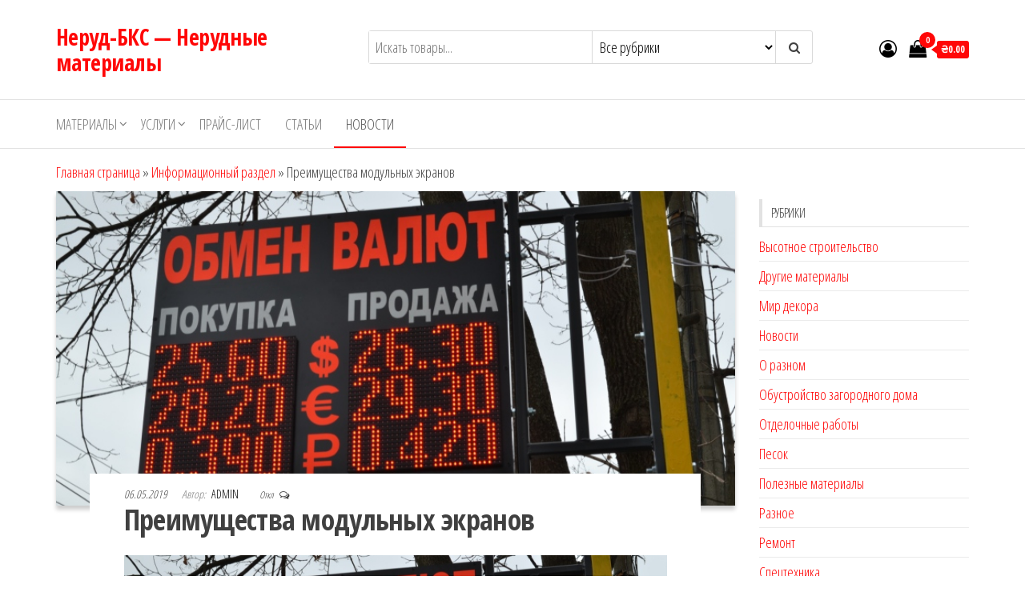

--- FILE ---
content_type: text/html; charset=UTF-8
request_url: https://neruds.ru/novosti/preimushhestva-modulnyx-ekranov.html
body_size: 16921
content:
<!DOCTYPE html>
<html lang="ru-RU">
    <head>
        <meta charset="UTF-8">
        <meta name="viewport" content="width=device-width, initial-scale=1">
        <link rel="profile" href="http://gmpg.org/xfn/11">
        <meta name='robots' content='index, follow, max-image-preview:large, max-snippet:-1, max-video-preview:-1' />

	<!-- This site is optimized with the Yoast SEO plugin v26.5 - https://yoast.com/wordpress/plugins/seo/ -->
	<title>Преимущества модульных экранов - Неруд-БКС - Нерудные материалы</title>
	<link rel="canonical" href="https://neruds.ru/novosti/preimushhestva-modulnyx-ekranov.html" />
	<meta property="og:locale" content="ru_RU" />
	<meta property="og:type" content="article" />
	<meta property="og:title" content="Преимущества модульных экранов - Неруд-БКС - Нерудные материалы" />
	<meta property="og:description" content="Благодаря тому, что медиафасады становятся все более и более популярными в больших городах, большие цифровые светодиодные вывески прочно закрепились в&hellip;" />
	<meta property="og:url" content="https://neruds.ru/novosti/preimushhestva-modulnyx-ekranov.html" />
	<meta property="og:site_name" content="Неруд-БКС - Нерудные материалы" />
	<meta property="article:published_time" content="2019-05-06T12:15:53+00:00" />
	<meta property="og:image" content="https://neruds.ru/wp-content/uploads/2019/05/1.jpg" />
	<meta property="og:image:width" content="785" />
	<meta property="og:image:height" content="364" />
	<meta property="og:image:type" content="image/jpeg" />
	<meta name="author" content="admin" />
	<meta name="twitter:card" content="summary_large_image" />
	<meta name="twitter:label1" content="Написано автором" />
	<meta name="twitter:data1" content="admin" />
	<script type="application/ld+json" class="yoast-schema-graph">{"@context":"https://schema.org","@graph":[{"@type":"WebPage","@id":"https://neruds.ru/novosti/preimushhestva-modulnyx-ekranov.html","url":"https://neruds.ru/novosti/preimushhestva-modulnyx-ekranov.html","name":"Преимущества модульных экранов - Неруд-БКС - Нерудные материалы","isPartOf":{"@id":"https://neruds.ru/#website"},"primaryImageOfPage":{"@id":"https://neruds.ru/novosti/preimushhestva-modulnyx-ekranov.html#primaryimage"},"image":{"@id":"https://neruds.ru/novosti/preimushhestva-modulnyx-ekranov.html#primaryimage"},"thumbnailUrl":"https://neruds.ru/wp-content/uploads/2019/05/1.jpg","datePublished":"2019-05-06T12:15:53+00:00","author":{"@id":"https://neruds.ru/#/schema/person/fe514a856a700077851afd5496d603c1"},"breadcrumb":{"@id":"https://neruds.ru/novosti/preimushhestva-modulnyx-ekranov.html#breadcrumb"},"inLanguage":"ru-RU","potentialAction":[{"@type":"ReadAction","target":["https://neruds.ru/novosti/preimushhestva-modulnyx-ekranov.html"]}]},{"@type":"ImageObject","inLanguage":"ru-RU","@id":"https://neruds.ru/novosti/preimushhestva-modulnyx-ekranov.html#primaryimage","url":"https://neruds.ru/wp-content/uploads/2019/05/1.jpg","contentUrl":"https://neruds.ru/wp-content/uploads/2019/05/1.jpg","width":785,"height":364},{"@type":"BreadcrumbList","@id":"https://neruds.ru/novosti/preimushhestva-modulnyx-ekranov.html#breadcrumb","itemListElement":[{"@type":"ListItem","position":1,"name":"Главная страница","item":"https://neruds.ru/"},{"@type":"ListItem","position":2,"name":"Информационный раздел","item":"http://neruds.ru/staty.html"},{"@type":"ListItem","position":3,"name":"Преимущества модульных экранов"}]},{"@type":"WebSite","@id":"https://neruds.ru/#website","url":"https://neruds.ru/","name":"Неруд-БКС - Нерудные материалы","description":"","potentialAction":[{"@type":"SearchAction","target":{"@type":"EntryPoint","urlTemplate":"https://neruds.ru/?s={search_term_string}"},"query-input":{"@type":"PropertyValueSpecification","valueRequired":true,"valueName":"search_term_string"}}],"inLanguage":"ru-RU"},{"@type":"Person","@id":"https://neruds.ru/#/schema/person/fe514a856a700077851afd5496d603c1","name":"admin","image":{"@type":"ImageObject","inLanguage":"ru-RU","@id":"https://neruds.ru/#/schema/person/image/","url":"https://secure.gravatar.com/avatar/aa03cdbde1a895f239fab149674bb79d9a10c22ceafa2edb51644b484f543de4?s=96&d=mm&r=g","contentUrl":"https://secure.gravatar.com/avatar/aa03cdbde1a895f239fab149674bb79d9a10c22ceafa2edb51644b484f543de4?s=96&d=mm&r=g","caption":"admin"},"url":"https://neruds.ru/author/admin"}]}</script>
	<!-- / Yoast SEO plugin. -->


<link rel='dns-prefetch' href='//fonts.googleapis.com' />
<link href='https://fonts.gstatic.com' crossorigin rel='preconnect' />
<link rel="alternate" title="oEmbed (JSON)" type="application/json+oembed" href="https://neruds.ru/wp-json/oembed/1.0/embed?url=https%3A%2F%2Fneruds.ru%2Fnovosti%2Fpreimushhestva-modulnyx-ekranov.html" />
<link rel="alternate" title="oEmbed (XML)" type="text/xml+oembed" href="https://neruds.ru/wp-json/oembed/1.0/embed?url=https%3A%2F%2Fneruds.ru%2Fnovosti%2Fpreimushhestva-modulnyx-ekranov.html&#038;format=xml" />
<style id='wp-img-auto-sizes-contain-inline-css' type='text/css'>
img:is([sizes=auto i],[sizes^="auto," i]){contain-intrinsic-size:3000px 1500px}
/*# sourceURL=wp-img-auto-sizes-contain-inline-css */
</style>
<style id='wp-emoji-styles-inline-css' type='text/css'>

	img.wp-smiley, img.emoji {
		display: inline !important;
		border: none !important;
		box-shadow: none !important;
		height: 1em !important;
		width: 1em !important;
		margin: 0 0.07em !important;
		vertical-align: -0.1em !important;
		background: none !important;
		padding: 0 !important;
	}
/*# sourceURL=wp-emoji-styles-inline-css */
</style>
<style id='classic-theme-styles-inline-css' type='text/css'>
/*! This file is auto-generated */
.wp-block-button__link{color:#fff;background-color:#32373c;border-radius:9999px;box-shadow:none;text-decoration:none;padding:calc(.667em + 2px) calc(1.333em + 2px);font-size:1.125em}.wp-block-file__button{background:#32373c;color:#fff;text-decoration:none}
/*# sourceURL=/wp-includes/css/classic-themes.min.css */
</style>
<link rel='stylesheet' id='woocommerce-layout-css' href='https://neruds.ru/wp-content/plugins/woocommerce/assets/css/woocommerce-layout.css?ver=10.4.3' type='text/css' media='all' />
<link rel='stylesheet' id='woocommerce-smallscreen-css' href='https://neruds.ru/wp-content/plugins/woocommerce/assets/css/woocommerce-smallscreen.css?ver=10.4.3' type='text/css' media='only screen and (max-width: 768px)' />
<link rel='stylesheet' id='woocommerce-general-css' href='https://neruds.ru/wp-content/plugins/woocommerce/assets/css/woocommerce.css?ver=10.4.3' type='text/css' media='all' />
<style id='woocommerce-inline-inline-css' type='text/css'>
.woocommerce form .form-row .required { visibility: visible; }
/*# sourceURL=woocommerce-inline-inline-css */
</style>
<link rel='stylesheet' id='envo-storefront-fonts-css' href='https://fonts.googleapis.com/css?family=Open+Sans+Condensed%3A300%2C500%2C700&#038;subset=cyrillic%2Ccyrillic-ext%2Cgreek%2Cgreek-ext%2Clatin-ext%2Cvietnamese' type='text/css' media='all' />
<link rel='stylesheet' id='bootstrap-css' href='https://neruds.ru/wp-content/themes/envo-storefront/css/bootstrap.css?ver=3.3.7' type='text/css' media='all' />
<link rel='stylesheet' id='mmenu-light-css' href='https://neruds.ru/wp-content/themes/envo-storefront/css/mmenu-light.min.css?ver=1.0.7' type='text/css' media='all' />
<link rel='stylesheet' id='envo-storefront-stylesheet-css' href='https://neruds.ru/wp-content/themes/envo-storefront/style.css?ver=1.0.7' type='text/css' media='all' />
<link rel='stylesheet' id='font-awesome-css' href='https://neruds.ru/wp-content/themes/envo-storefront/css/font-awesome.min.css?ver=4.7.0' type='text/css' media='all' />
<link rel='stylesheet' id='yarpp-thumbnails-css' href='https://neruds.ru/wp-content/plugins/yet-another-related-posts-plugin/style/styles_thumbnails.css?ver=5.30.11' type='text/css' media='all' />
<style id='yarpp-thumbnails-inline-css' type='text/css'>
.yarpp-thumbnails-horizontal .yarpp-thumbnail {width: 160px;height: 200px;margin: 5px;margin-left: 0px;}.yarpp-thumbnail > img, .yarpp-thumbnail-default {width: 150px;height: 150px;margin: 5px;}.yarpp-thumbnails-horizontal .yarpp-thumbnail-title {margin: 7px;margin-top: 0px;width: 150px;}.yarpp-thumbnail-default > img {min-height: 150px;min-width: 150px;}
.yarpp-thumbnails-horizontal .yarpp-thumbnail {width: 160px;height: 200px;margin: 5px;margin-left: 0px;}.yarpp-thumbnail > img, .yarpp-thumbnail-default {width: 150px;height: 150px;margin: 5px;}.yarpp-thumbnails-horizontal .yarpp-thumbnail-title {margin: 7px;margin-top: 0px;width: 150px;}.yarpp-thumbnail-default > img {min-height: 150px;min-width: 150px;}
/*# sourceURL=yarpp-thumbnails-inline-css */
</style>
<link rel='stylesheet' id='yarppRelatedCss-css' href='https://neruds.ru/wp-content/plugins/yet-another-related-posts-plugin/style/related.css?ver=5.30.11' type='text/css' media='all' />
<script type="text/javascript" src="https://neruds.ru/wp-includes/js/jquery/jquery.min.js?ver=3.7.1" id="jquery-core-js"></script>
<script type="text/javascript" src="https://neruds.ru/wp-includes/js/jquery/jquery-migrate.min.js?ver=3.4.1" id="jquery-migrate-js"></script>
<script type="text/javascript" src="http://neruds.ru/wp-content/plugins/wp-fluid-images//lib/fluidimage.js?ver=1.0" id="fluidimage-js"></script>
<script type="text/javascript" src="https://neruds.ru/wp-content/plugins/woocommerce/assets/js/jquery-blockui/jquery.blockUI.min.js?ver=2.7.0-wc.10.4.3" id="wc-jquery-blockui-js" defer="defer" data-wp-strategy="defer"></script>
<script type="text/javascript" src="https://neruds.ru/wp-content/plugins/woocommerce/assets/js/js-cookie/js.cookie.min.js?ver=2.1.4-wc.10.4.3" id="wc-js-cookie-js" defer="defer" data-wp-strategy="defer"></script>
<script type="text/javascript" id="woocommerce-js-extra">
/* <![CDATA[ */
var woocommerce_params = {"ajax_url":"/wp-admin/admin-ajax.php","wc_ajax_url":"/?wc-ajax=%%endpoint%%","i18n_password_show":"\u041f\u043e\u043a\u0430\u0437\u0430\u0442\u044c \u043f\u0430\u0440\u043e\u043b\u044c","i18n_password_hide":"\u0421\u043a\u0440\u044b\u0442\u044c \u043f\u0430\u0440\u043e\u043b\u044c"};
//# sourceURL=woocommerce-js-extra
/* ]]> */
</script>
<script type="text/javascript" src="https://neruds.ru/wp-content/plugins/woocommerce/assets/js/frontend/woocommerce.min.js?ver=10.4.3" id="woocommerce-js" defer="defer" data-wp-strategy="defer"></script>
<script type="text/javascript" id="wc-cart-fragments-js-extra">
/* <![CDATA[ */
var wc_cart_fragments_params = {"ajax_url":"/wp-admin/admin-ajax.php","wc_ajax_url":"/?wc-ajax=%%endpoint%%","cart_hash_key":"wc_cart_hash_1b9f2ae8405c87f77b59ee20a99d6f00","fragment_name":"wc_fragments_1b9f2ae8405c87f77b59ee20a99d6f00","request_timeout":"5000"};
//# sourceURL=wc-cart-fragments-js-extra
/* ]]> */
</script>
<script type="text/javascript" src="https://neruds.ru/wp-content/plugins/woocommerce/assets/js/frontend/cart-fragments.min.js?ver=10.4.3" id="wc-cart-fragments-js" defer="defer" data-wp-strategy="defer"></script>
<link rel="https://api.w.org/" href="https://neruds.ru/wp-json/" /><link rel="alternate" title="JSON" type="application/json" href="https://neruds.ru/wp-json/wp/v2/posts/6937" /><link rel="EditURI" type="application/rsd+xml" title="RSD" href="https://neruds.ru/xmlrpc.php?rsd" />
<meta name="generator" content="WordPress 6.9" />
<meta name="generator" content="WooCommerce 10.4.3" />
<link rel='shortlink' href='https://neruds.ru/?p=6937' />
<script async src="https://pagead2.googlesyndication.com/pagead/js/adsbygoogle.js?client=ca-pub-9891942531980624"
     crossorigin="anonymous"></script>

<meta name="yandex-verification" content="c918aee4065896a4" />
<style data-context="foundation-flickity-css">/*! Flickity v2.0.2
http://flickity.metafizzy.co
---------------------------------------------- */.flickity-enabled{position:relative}.flickity-enabled:focus{outline:0}.flickity-viewport{overflow:hidden;position:relative;height:100%}.flickity-slider{position:absolute;width:100%;height:100%}.flickity-enabled.is-draggable{-webkit-tap-highlight-color:transparent;tap-highlight-color:transparent;-webkit-user-select:none;-moz-user-select:none;-ms-user-select:none;user-select:none}.flickity-enabled.is-draggable .flickity-viewport{cursor:move;cursor:-webkit-grab;cursor:grab}.flickity-enabled.is-draggable .flickity-viewport.is-pointer-down{cursor:-webkit-grabbing;cursor:grabbing}.flickity-prev-next-button{position:absolute;top:50%;width:44px;height:44px;border:none;border-radius:50%;background:#fff;background:hsla(0,0%,100%,.75);cursor:pointer;-webkit-transform:translateY(-50%);transform:translateY(-50%)}.flickity-prev-next-button:hover{background:#fff}.flickity-prev-next-button:focus{outline:0;box-shadow:0 0 0 5px #09f}.flickity-prev-next-button:active{opacity:.6}.flickity-prev-next-button.previous{left:10px}.flickity-prev-next-button.next{right:10px}.flickity-rtl .flickity-prev-next-button.previous{left:auto;right:10px}.flickity-rtl .flickity-prev-next-button.next{right:auto;left:10px}.flickity-prev-next-button:disabled{opacity:.3;cursor:auto}.flickity-prev-next-button svg{position:absolute;left:20%;top:20%;width:60%;height:60%}.flickity-prev-next-button .arrow{fill:#333}.flickity-page-dots{position:absolute;width:100%;bottom:-25px;padding:0;margin:0;list-style:none;text-align:center;line-height:1}.flickity-rtl .flickity-page-dots{direction:rtl}.flickity-page-dots .dot{display:inline-block;width:10px;height:10px;margin:0 8px;background:#333;border-radius:50%;opacity:.25;cursor:pointer}.flickity-page-dots .dot.is-selected{opacity:1}</style><style data-context="foundation-slideout-css">.slideout-menu{position:fixed;left:0;top:0;bottom:0;right:auto;z-index:0;width:256px;overflow-y:auto;-webkit-overflow-scrolling:touch;display:none}.slideout-menu.pushit-right{left:auto;right:0}.slideout-panel{position:relative;z-index:1;will-change:transform}.slideout-open,.slideout-open .slideout-panel,.slideout-open body{overflow:hidden}.slideout-open .slideout-menu{display:block}.pushit{display:none}</style><link rel="pingback" href="https://neruds.ru/xmlrpc.php">
	<noscript><style>.woocommerce-product-gallery{ opacity: 1 !important; }</style></noscript>
	<style type="text/css">.recentcomments a{display:inline !important;padding:0 !important;margin:0 !important;}</style><link rel="canonical" href="https://neruds.ru/novosti/preimushhestva-modulnyx-ekranov.html" />

<style>.ios7.web-app-mode.has-fixed header{ background-color: rgba(3,122,221,.88);}</style>    <link rel='stylesheet' id='wc-blocks-style-css' href='https://neruds.ru/wp-content/plugins/woocommerce/assets/client/blocks/wc-blocks.css?ver=wc-10.4.3' type='text/css' media='all' />
<style id='global-styles-inline-css' type='text/css'>
:root{--wp--preset--aspect-ratio--square: 1;--wp--preset--aspect-ratio--4-3: 4/3;--wp--preset--aspect-ratio--3-4: 3/4;--wp--preset--aspect-ratio--3-2: 3/2;--wp--preset--aspect-ratio--2-3: 2/3;--wp--preset--aspect-ratio--16-9: 16/9;--wp--preset--aspect-ratio--9-16: 9/16;--wp--preset--color--black: #000000;--wp--preset--color--cyan-bluish-gray: #abb8c3;--wp--preset--color--white: #ffffff;--wp--preset--color--pale-pink: #f78da7;--wp--preset--color--vivid-red: #cf2e2e;--wp--preset--color--luminous-vivid-orange: #ff6900;--wp--preset--color--luminous-vivid-amber: #fcb900;--wp--preset--color--light-green-cyan: #7bdcb5;--wp--preset--color--vivid-green-cyan: #00d084;--wp--preset--color--pale-cyan-blue: #8ed1fc;--wp--preset--color--vivid-cyan-blue: #0693e3;--wp--preset--color--vivid-purple: #9b51e0;--wp--preset--gradient--vivid-cyan-blue-to-vivid-purple: linear-gradient(135deg,rgb(6,147,227) 0%,rgb(155,81,224) 100%);--wp--preset--gradient--light-green-cyan-to-vivid-green-cyan: linear-gradient(135deg,rgb(122,220,180) 0%,rgb(0,208,130) 100%);--wp--preset--gradient--luminous-vivid-amber-to-luminous-vivid-orange: linear-gradient(135deg,rgb(252,185,0) 0%,rgb(255,105,0) 100%);--wp--preset--gradient--luminous-vivid-orange-to-vivid-red: linear-gradient(135deg,rgb(255,105,0) 0%,rgb(207,46,46) 100%);--wp--preset--gradient--very-light-gray-to-cyan-bluish-gray: linear-gradient(135deg,rgb(238,238,238) 0%,rgb(169,184,195) 100%);--wp--preset--gradient--cool-to-warm-spectrum: linear-gradient(135deg,rgb(74,234,220) 0%,rgb(151,120,209) 20%,rgb(207,42,186) 40%,rgb(238,44,130) 60%,rgb(251,105,98) 80%,rgb(254,248,76) 100%);--wp--preset--gradient--blush-light-purple: linear-gradient(135deg,rgb(255,206,236) 0%,rgb(152,150,240) 100%);--wp--preset--gradient--blush-bordeaux: linear-gradient(135deg,rgb(254,205,165) 0%,rgb(254,45,45) 50%,rgb(107,0,62) 100%);--wp--preset--gradient--luminous-dusk: linear-gradient(135deg,rgb(255,203,112) 0%,rgb(199,81,192) 50%,rgb(65,88,208) 100%);--wp--preset--gradient--pale-ocean: linear-gradient(135deg,rgb(255,245,203) 0%,rgb(182,227,212) 50%,rgb(51,167,181) 100%);--wp--preset--gradient--electric-grass: linear-gradient(135deg,rgb(202,248,128) 0%,rgb(113,206,126) 100%);--wp--preset--gradient--midnight: linear-gradient(135deg,rgb(2,3,129) 0%,rgb(40,116,252) 100%);--wp--preset--font-size--small: 13px;--wp--preset--font-size--medium: 20px;--wp--preset--font-size--large: 36px;--wp--preset--font-size--x-large: 42px;--wp--preset--spacing--20: 0.44rem;--wp--preset--spacing--30: 0.67rem;--wp--preset--spacing--40: 1rem;--wp--preset--spacing--50: 1.5rem;--wp--preset--spacing--60: 2.25rem;--wp--preset--spacing--70: 3.38rem;--wp--preset--spacing--80: 5.06rem;--wp--preset--shadow--natural: 6px 6px 9px rgba(0, 0, 0, 0.2);--wp--preset--shadow--deep: 12px 12px 50px rgba(0, 0, 0, 0.4);--wp--preset--shadow--sharp: 6px 6px 0px rgba(0, 0, 0, 0.2);--wp--preset--shadow--outlined: 6px 6px 0px -3px rgb(255, 255, 255), 6px 6px rgb(0, 0, 0);--wp--preset--shadow--crisp: 6px 6px 0px rgb(0, 0, 0);}:where(.is-layout-flex){gap: 0.5em;}:where(.is-layout-grid){gap: 0.5em;}body .is-layout-flex{display: flex;}.is-layout-flex{flex-wrap: wrap;align-items: center;}.is-layout-flex > :is(*, div){margin: 0;}body .is-layout-grid{display: grid;}.is-layout-grid > :is(*, div){margin: 0;}:where(.wp-block-columns.is-layout-flex){gap: 2em;}:where(.wp-block-columns.is-layout-grid){gap: 2em;}:where(.wp-block-post-template.is-layout-flex){gap: 1.25em;}:where(.wp-block-post-template.is-layout-grid){gap: 1.25em;}.has-black-color{color: var(--wp--preset--color--black) !important;}.has-cyan-bluish-gray-color{color: var(--wp--preset--color--cyan-bluish-gray) !important;}.has-white-color{color: var(--wp--preset--color--white) !important;}.has-pale-pink-color{color: var(--wp--preset--color--pale-pink) !important;}.has-vivid-red-color{color: var(--wp--preset--color--vivid-red) !important;}.has-luminous-vivid-orange-color{color: var(--wp--preset--color--luminous-vivid-orange) !important;}.has-luminous-vivid-amber-color{color: var(--wp--preset--color--luminous-vivid-amber) !important;}.has-light-green-cyan-color{color: var(--wp--preset--color--light-green-cyan) !important;}.has-vivid-green-cyan-color{color: var(--wp--preset--color--vivid-green-cyan) !important;}.has-pale-cyan-blue-color{color: var(--wp--preset--color--pale-cyan-blue) !important;}.has-vivid-cyan-blue-color{color: var(--wp--preset--color--vivid-cyan-blue) !important;}.has-vivid-purple-color{color: var(--wp--preset--color--vivid-purple) !important;}.has-black-background-color{background-color: var(--wp--preset--color--black) !important;}.has-cyan-bluish-gray-background-color{background-color: var(--wp--preset--color--cyan-bluish-gray) !important;}.has-white-background-color{background-color: var(--wp--preset--color--white) !important;}.has-pale-pink-background-color{background-color: var(--wp--preset--color--pale-pink) !important;}.has-vivid-red-background-color{background-color: var(--wp--preset--color--vivid-red) !important;}.has-luminous-vivid-orange-background-color{background-color: var(--wp--preset--color--luminous-vivid-orange) !important;}.has-luminous-vivid-amber-background-color{background-color: var(--wp--preset--color--luminous-vivid-amber) !important;}.has-light-green-cyan-background-color{background-color: var(--wp--preset--color--light-green-cyan) !important;}.has-vivid-green-cyan-background-color{background-color: var(--wp--preset--color--vivid-green-cyan) !important;}.has-pale-cyan-blue-background-color{background-color: var(--wp--preset--color--pale-cyan-blue) !important;}.has-vivid-cyan-blue-background-color{background-color: var(--wp--preset--color--vivid-cyan-blue) !important;}.has-vivid-purple-background-color{background-color: var(--wp--preset--color--vivid-purple) !important;}.has-black-border-color{border-color: var(--wp--preset--color--black) !important;}.has-cyan-bluish-gray-border-color{border-color: var(--wp--preset--color--cyan-bluish-gray) !important;}.has-white-border-color{border-color: var(--wp--preset--color--white) !important;}.has-pale-pink-border-color{border-color: var(--wp--preset--color--pale-pink) !important;}.has-vivid-red-border-color{border-color: var(--wp--preset--color--vivid-red) !important;}.has-luminous-vivid-orange-border-color{border-color: var(--wp--preset--color--luminous-vivid-orange) !important;}.has-luminous-vivid-amber-border-color{border-color: var(--wp--preset--color--luminous-vivid-amber) !important;}.has-light-green-cyan-border-color{border-color: var(--wp--preset--color--light-green-cyan) !important;}.has-vivid-green-cyan-border-color{border-color: var(--wp--preset--color--vivid-green-cyan) !important;}.has-pale-cyan-blue-border-color{border-color: var(--wp--preset--color--pale-cyan-blue) !important;}.has-vivid-cyan-blue-border-color{border-color: var(--wp--preset--color--vivid-cyan-blue) !important;}.has-vivid-purple-border-color{border-color: var(--wp--preset--color--vivid-purple) !important;}.has-vivid-cyan-blue-to-vivid-purple-gradient-background{background: var(--wp--preset--gradient--vivid-cyan-blue-to-vivid-purple) !important;}.has-light-green-cyan-to-vivid-green-cyan-gradient-background{background: var(--wp--preset--gradient--light-green-cyan-to-vivid-green-cyan) !important;}.has-luminous-vivid-amber-to-luminous-vivid-orange-gradient-background{background: var(--wp--preset--gradient--luminous-vivid-amber-to-luminous-vivid-orange) !important;}.has-luminous-vivid-orange-to-vivid-red-gradient-background{background: var(--wp--preset--gradient--luminous-vivid-orange-to-vivid-red) !important;}.has-very-light-gray-to-cyan-bluish-gray-gradient-background{background: var(--wp--preset--gradient--very-light-gray-to-cyan-bluish-gray) !important;}.has-cool-to-warm-spectrum-gradient-background{background: var(--wp--preset--gradient--cool-to-warm-spectrum) !important;}.has-blush-light-purple-gradient-background{background: var(--wp--preset--gradient--blush-light-purple) !important;}.has-blush-bordeaux-gradient-background{background: var(--wp--preset--gradient--blush-bordeaux) !important;}.has-luminous-dusk-gradient-background{background: var(--wp--preset--gradient--luminous-dusk) !important;}.has-pale-ocean-gradient-background{background: var(--wp--preset--gradient--pale-ocean) !important;}.has-electric-grass-gradient-background{background: var(--wp--preset--gradient--electric-grass) !important;}.has-midnight-gradient-background{background: var(--wp--preset--gradient--midnight) !important;}.has-small-font-size{font-size: var(--wp--preset--font-size--small) !important;}.has-medium-font-size{font-size: var(--wp--preset--font-size--medium) !important;}.has-large-font-size{font-size: var(--wp--preset--font-size--large) !important;}.has-x-large-font-size{font-size: var(--wp--preset--font-size--x-large) !important;}
/*# sourceURL=global-styles-inline-css */
</style>
</head>
    <body id="blog" class="wp-singular post-template-default single single-post postid-6937 single-format-standard wp-theme-envo-storefront theme-envo-storefront woocommerce-no-js">
        <a class="skip-link screen-reader-text" href="#site-content">Перейти к содержимому</a>        <div class="page-wrap">
            <div class="site-header container-fluid">
    <div class="container" >
        <div class="heading-row row" >
            <div class="site-heading col-md-4 col-xs-12" >
                <div class="site-branding-logo">
                                    </div>
                <div class="site-branding-text">
                                            <p class="site-title"><a href="https://neruds.ru/" rel="home">Неруд-БКС &#8212; Нерудные материалы</a></p>
                    
                                    </div><!-- .site-branding-text -->
            </div>
            <div class="search-heading col-md-6 col-xs-12">
                                    <div class="header-search-form">
                        <form role="search" method="get" action="https://neruds.ru/">
                            <input type="hidden" name="post_type" value="product" />
                            <input class="header-search-input" name="s" type="text" placeholder="Искать товары..."/>
                            <select class="header-search-select" name="product_cat">
                                <option value="">Все рубрики</option> 
                                <option value="uncategorized">Uncategorized (648)</option><option value="iphone">Iphone (4)</option><option value="noutbuki">Ноутбуки (28)</option>                            </select>
                            <button class="header-search-button" type="submit"><i class="fa fa-search" aria-hidden="true"></i></button>
                        </form>
                    </div>
                                            </div>
                            <div class="header-right col-md-2 hidden-xs" >
                                <div class="header-cart">
                <div class="header-cart-block">
                    <div class="header-cart-inner">
                        	
        <a class="cart-contents" href="https://neruds.ru" title="Просмотреть свою корзину">
            <i class="fa fa-shopping-bag"><span class="count">0</span></i>
            <div class="amount-cart">&#8372;0.00</div> 
        </a>
                                <ul class="site-header-cart menu list-unstyled text-center">
                            <li>
                                <div class="widget woocommerce widget_shopping_cart"><div class="widget_shopping_cart_content"></div></div>                            </li>
                        </ul>
                    </div>
                </div>
            </div>
                                            <div class="header-my-account">
                <div class="header-login"> 
                    <a href="" title="Учетная запись">
                        <i class="fa fa-user-circle-o"></i>
                    </a>
                </div>
            </div>
                            </div>	
                    </div>
    </div>
</div>
 
<div class="main-menu">
    <nav id="site-navigation" class="navbar navbar-default">     
        <div class="container">   
            <div class="navbar-header">
                                    <span class="navbar-brand brand-absolute visible-xs">Меню</span>
                                            <div class="mobile-cart visible-xs" >
                                        <div class="header-cart">
                <div class="header-cart-block">
                    <div class="header-cart-inner">
                        	
        <a class="cart-contents" href="https://neruds.ru" title="Просмотреть свою корзину">
            <i class="fa fa-shopping-bag"><span class="count">0</span></i>
            <div class="amount-cart">&#8372;0.00</div> 
        </a>
                                <ul class="site-header-cart menu list-unstyled text-center">
                            <li>
                                <div class="widget woocommerce widget_shopping_cart"><div class="widget_shopping_cart_content"></div></div>                            </li>
                        </ul>
                    </div>
                </div>
            </div>
                                    </div>	
                                                                <div class="mobile-account visible-xs" >
                                        <div class="header-my-account">
                <div class="header-login"> 
                    <a href="" title="Учетная запись">
                        <i class="fa fa-user-circle-o"></i>
                    </a>
                </div>
            </div>
                                    </div>
                                        <a href="#" id="main-menu-panel" class="open-panel" data-panel="main-menu-panel">
                        <span></span>
                        <span></span>
                        <span></span>
                    </a>
                            </div>
            <div id="my-menu" class="menu-container"><ul id="menu-top2" class="nav navbar-nav navbar-left"><li itemscope="itemscope" itemtype="https://www.schema.org/SiteNavigationElement" id="menu-item-1726" class="menu-item menu-item-type-post_type menu-item-object-page menu-item-has-children dropdown menu-item-1726 nav-item"><a title="Материалы" href="https://neruds.ru/pesok-sheben.html" data-toggle="dropdown" aria-haspopup="true" aria-expanded="false" class="dropdown-toggle nav-link" id="menu-item-dropdown-1726">Материалы</a>
<ul class="dropdown-menu" aria-labelledby="menu-item-dropdown-1726" role="menu">
	<li itemscope="itemscope" itemtype="https://www.schema.org/SiteNavigationElement" id="menu-item-1727" class="menu-item menu-item-type-post_type menu-item-object-page menu-item-1727 nav-item"><a title="Песок" href="https://neruds.ru/pesok.html" class="dropdown-item">Песок</a></li>
	<li itemscope="itemscope" itemtype="https://www.schema.org/SiteNavigationElement" id="menu-item-1728" class="menu-item menu-item-type-post_type menu-item-object-page menu-item-1728 nav-item"><a title="Щебень" href="https://neruds.ru/sheben.html" class="dropdown-item">Щебень</a></li>
	<li itemscope="itemscope" itemtype="https://www.schema.org/SiteNavigationElement" id="menu-item-1729" class="menu-item menu-item-type-post_type menu-item-object-page menu-item-1729 nav-item"><a title="Бетон" href="https://neruds.ru/betons.html" class="dropdown-item">Бетон</a></li>
	<li itemscope="itemscope" itemtype="https://www.schema.org/SiteNavigationElement" id="menu-item-1730" class="menu-item menu-item-type-post_type menu-item-object-page menu-item-1730 nav-item"><a title="Грунт" href="https://neruds.ru/grunt.html" class="dropdown-item">Грунт</a></li>
	<li itemscope="itemscope" itemtype="https://www.schema.org/SiteNavigationElement" id="menu-item-1731" class="menu-item menu-item-type-post_type menu-item-object-page menu-item-1731 nav-item"><a title="Асфальтная крошка" href="https://neruds.ru/asfalt.html" class="dropdown-item">Асфальтная крошка</a></li>
	<li itemscope="itemscope" itemtype="https://www.schema.org/SiteNavigationElement" id="menu-item-1733" class="menu-item menu-item-type-post_type menu-item-object-page menu-item-1733 nav-item"><a title="Бой кирпича" href="https://neruds.ru/kirpich.html" class="dropdown-item">Бой кирпича</a></li>
	<li itemscope="itemscope" itemtype="https://www.schema.org/SiteNavigationElement" id="menu-item-1732" class="menu-item menu-item-type-post_type menu-item-object-page menu-item-1732 nav-item"><a title="Бой бетона" href="https://neruds.ru/beton_price.html" class="dropdown-item">Бой бетона</a></li>
	<li itemscope="itemscope" itemtype="https://www.schema.org/SiteNavigationElement" id="menu-item-1734" class="menu-item menu-item-type-post_type menu-item-object-page menu-item-1734 nav-item"><a title="Каменный уголь" href="https://neruds.ru/ugol.html" class="dropdown-item">Каменный уголь</a></li>
</ul>
</li>
<li itemscope="itemscope" itemtype="https://www.schema.org/SiteNavigationElement" id="menu-item-1721" class="menu-item menu-item-type-custom menu-item-object-custom menu-item-has-children dropdown menu-item-1721 nav-item"><a title="Услуги" href="#" data-toggle="dropdown" aria-haspopup="true" aria-expanded="false" class="dropdown-toggle nav-link" id="menu-item-dropdown-1721">Услуги</a>
<ul class="dropdown-menu" aria-labelledby="menu-item-dropdown-1721" role="menu">
	<li itemscope="itemscope" itemtype="https://www.schema.org/SiteNavigationElement" id="menu-item-1723" class="menu-item menu-item-type-post_type menu-item-object-page menu-item-1723 nav-item"><a title="Вывоз снега" href="https://neruds.ru/vivoz_snega.html" class="dropdown-item">Вывоз снега</a></li>
	<li itemscope="itemscope" itemtype="https://www.schema.org/SiteNavigationElement" id="menu-item-1722" class="menu-item menu-item-type-post_type menu-item-object-page menu-item-1722 nav-item"><a title="Вывоз мусора" href="https://neruds.ru/vivoz_musora.html" class="dropdown-item">Вывоз мусора</a></li>
	<li itemscope="itemscope" itemtype="https://www.schema.org/SiteNavigationElement" id="menu-item-1725" class="menu-item menu-item-type-post_type menu-item-object-page menu-item-1725 nav-item"><a title="Вывоз грунта" href="https://neruds.ru/vivoz_grunta.html" class="dropdown-item">Вывоз грунта</a></li>
	<li itemscope="itemscope" itemtype="https://www.schema.org/SiteNavigationElement" id="menu-item-1724" class="menu-item menu-item-type-post_type menu-item-object-page menu-item-1724 nav-item"><a title="Аренда трала" href="https://neruds.ru/tral.html" class="dropdown-item">Аренда трала</a></li>
</ul>
</li>
<li itemscope="itemscope" itemtype="https://www.schema.org/SiteNavigationElement" id="menu-item-1715" class="menu-item menu-item-type-post_type menu-item-object-page menu-item-1715 nav-item"><a title="Прайс-лист" href="https://neruds.ru/price.html" class="nav-link">Прайс-лист</a></li>
<li itemscope="itemscope" itemtype="https://www.schema.org/SiteNavigationElement" id="menu-item-1764" class="menu-item menu-item-type-post_type menu-item-object-page current_page_parent menu-item-1764 nav-item"><a title="Статьи" href="https://neruds.ru/staty.html" class="nav-link">Статьи</a></li>
<li itemscope="itemscope" itemtype="https://www.schema.org/SiteNavigationElement" id="menu-item-1767" class="menu-item menu-item-type-taxonomy menu-item-object-category current-post-ancestor current-menu-parent current-post-parent active menu-item-1767 nav-item"><a title="Новости" href="https://neruds.ru/novosti" class="nav-link">Новости</a></li>
</ul></div>        </div>
            </nav> 
</div>
            <div id="site-content" class="container main-container" role="main">
    <div class="page-area">
        <p id="breadcrumbs" class="text-left"><span><span><a href="https://neruds.ru/">Главная страница</a></span> » <span><a href="http://neruds.ru/staty.html">Информационный раздел</a></span> » <span class="breadcrumb_last" aria-current="page">Преимущества модульных экранов</span></span></p>            

<!-- start content container -->
<!-- start content container -->
<div class="row">      
    <article class="col-md-9">
                                 
                <div class="post-6937 post type-post status-publish format-standard has-post-thumbnail hentry category-novosti">
                                <div class="news-thumb ">
                <img src="https://neruds.ru/wp-content/uploads/2019/05/1.jpg" class="attachment-envo-storefront-single size-envo-storefront-single wp-post-image" alt="" decoding="async" fetchpriority="high" srcset="https://neruds.ru/wp-content/uploads/2019/05/1.jpg 785w, https://neruds.ru/wp-content/uploads/2019/05/1-300x139.jpg 300w, https://neruds.ru/wp-content/uploads/2019/05/1-768x356.jpg 768w" sizes="(max-width: 785px) 100vw, 785px" />            </div><!-- .news-thumb -->	
                                <div class="single-head has-thumbnail">
                                <span class="posted-date">
            06.05.2019        </span>
                                        <span class="author-meta">
            <span class="author-meta-by">Автор:</span>
            <a href="https://neruds.ru/author/admin">
                admin            </a>
        </span>
                                        <span class="comments-meta">
            Откл            <i class="fa fa-comments-o"></i>
        </span>
                                <h1 class="single-title">Преимущества модульных экранов</h1>                    </div>
                    <div class="single-content">
                        <div class="single-entry-summary">
                             
                            <p><a href="http://neruds.ru/wp-content/uploads/2019/05/1.jpg"><img decoding="async" width="785" height="364" class="aligncenter size-full wp-image-6938" src="http://neruds.ru/wp-content/uploads/2019/05/1.jpg" alt="1" srcset="https://neruds.ru/wp-content/uploads/2019/05/1.jpg 785w, https://neruds.ru/wp-content/uploads/2019/05/1-300x139.jpg 300w, https://neruds.ru/wp-content/uploads/2019/05/1-768x356.jpg 768w" sizes="(max-width: 785px) 100vw, 785px" /></a>
<p>Благодаря тому, что медиафасады становятся все более и более популярными в больших городах, большие цифровые светодиодные вывески прочно закрепились в качестве ориентира городского горизонта.<span id="more-6937"></span>
<p>Внутренние цифровые экраны<br />
Мобильные светодиодные экраны становятся свидетелями растущего использования в мире рекламы и привлекают больше внимания по сравнению с стационарными экранами. Тем не менее, модульные экраны для помещений на основе точечной матрицы или технологии SMD обеспечивают лучшее качество изображения, чем мобильные экраны. Кроме того, нет необходимости в гидроизоляции, так как они не подвержены неблагоприятным природным явлениям. Они лучше всего подходят для просмотра на близком расстоянии. Размер этих экранов не будет таким большим, как уличных, потому что их цель &#8212; привлечь внимание людей, находящихся на близком расстоянии.
<p>Их намного проще устанавливать и обслуживать из-за их малого веса и простых в установке процедур. Внутренние светодиодные экраны широко используются на внутренних концертах, на вокзалах, в аэропортах и торговых центрах.
<p>Яркость внутренних экранов можно отрегулировать так, чтобы они давали идеальную четкость в любых условиях.
<p>Преимущества<br />
Модульное цифровое <a href="http://www.vyveska1.ru/begushchie-stroki/svetodiodnoe-tablo"><span style="color: #0000ff;">светодиодное табло</span></a>, может использоваться для любого количества целей. На выставках и конференциях они могут использоваться в качестве отличных фоновых изображений для отображения информации о продукте или компании.
<p>Вы можете использовать светодиодные цифровые экраны для важных презентаций для делегатов, коллег или потенциальных клиентов. Тщательное продуманное содержание и другие ценности продукта обязательно поразят их, выразят ваши сильные намерения и подтвердят ваши полномочия.
<p>Организаторы церемоний награждения могут использовать экраны для показа видео номинации, выявления победителей или отображения информации о спонсоре. Будь то маленькое или большое мероприятие, которое вы планируете, вы можете выбирать из экранов разных размеров, которые будут соответствовать вашим целям и не будут слишком тяжелыми для вашего кошелька.
<div style="clear:both; margin-top:0em; margin-bottom:1em;"><a href="https://neruds.ru/novosti/goryachie-sportivnye-novosti-vse-poslednie-sobytiya-i-dostizheniya.html" target="_self" rel="nofollow" class="ud0dd967b178500f1b5c5f5a3178caa9c"><!-- INLINE RELATED POSTS 1/3 //--><style> .ud0dd967b178500f1b5c5f5a3178caa9c { padding:0px; margin: 0; padding-top:1em!important; padding-bottom:1em!important; width:100%; display: block; font-weight:bold; background-color:#2980B9; border:0!important; border-left:4px solid #E74C3C!important; box-shadow: 0 1px 2px rgba(0, 0, 0, 0.17); -moz-box-shadow: 0 1px 2px rgba(0, 0, 0, 0.17); -o-box-shadow: 0 1px 2px rgba(0, 0, 0, 0.17); -webkit-box-shadow: 0 1px 2px rgba(0, 0, 0, 0.17); text-decoration:none; } .ud0dd967b178500f1b5c5f5a3178caa9c:active, .ud0dd967b178500f1b5c5f5a3178caa9c:hover { opacity: 1; transition: opacity 250ms; webkit-transition: opacity 250ms; text-decoration:none; } .ud0dd967b178500f1b5c5f5a3178caa9c { transition: background-color 250ms; webkit-transition: background-color 250ms; opacity: 1; transition: opacity 250ms; webkit-transition: opacity 250ms; } .ud0dd967b178500f1b5c5f5a3178caa9c .ctaText { font-weight:bold; color:#ECF0F1; text-decoration:none; font-size: 16px; } .ud0dd967b178500f1b5c5f5a3178caa9c .postTitle { color:#FFFFFF; text-decoration: underline!important; font-size: 16px; } .ud0dd967b178500f1b5c5f5a3178caa9c:hover .postTitle { text-decoration: underline!important; } </style><div style="padding-left:1em; padding-right:1em;"><span class="ctaText">Читайте также:</span>&nbsp; <span class="postTitle">Горячие спортивные новости: все последние события и достижения</span></div></a></div><p>Возможности использования светодиодных экранов в рекламе и брендинге огромны. Независимо от того, хотите ли вы рекламировать продажу или использовать ее в рекламных целях, как мобильные, так и внутренние экраны могут оказаться на высоте и привести к тому результату, о котором вы мечтали.
<p>Для всех ваших целей брендинга, показа или рекламы при запуске продукта или специальных предложений и скидок вы можете полагаться на светодиодные экраны. Вы можете проявить творческий подход и использовать их на свадьбах и других семейных мероприятиях, чтобы по-настоящему поразить своих гостей и получить отличные развлечения в то же время. Ваше специальное мероприятие заслуживает мобильных светодиодных экранов, которые сделают его по-настоящему уникальным и запоминающимся.
<div class='yarpp yarpp-related yarpp-related-website yarpp-template-thumbnails'>
<!-- YARPP Thumbnails -->
<h3>Похожие записи:</h3>
<div class="yarpp-thumbnails-horizontal">
<a class='yarpp-thumbnail' rel='norewrite' href='https://neruds.ru/novosti/osobennosti-proizvodstva-i-preimushhestva-litogo-asfaltobetona.html' title='Особенности производства и преимущества литого асфальтобетона'>
<img src="https://neruds.ru/wp-content/uploads/2017/04/litoy_asfalt_1-150x150.jpg" class="attachment-thumbnail size-thumbnail wp-post-image" alt="" data-pin-nopin="true" srcset="https://neruds.ru/wp-content/uploads/2017/04/litoy_asfalt_1-150x150.jpg 150w, https://neruds.ru/wp-content/uploads/2017/04/litoy_asfalt_1-100x100.jpg 100w, https://neruds.ru/wp-content/uploads/2017/04/litoy_asfalt_1-144x144.jpg 144w" sizes="(max-width: 150px) 100vw, 150px" /><span class="yarpp-thumbnail-title">Особенности производства и преимущества литого асфальтобетона</span></a>
<a class='yarpp-thumbnail' rel='norewrite' href='https://neruds.ru/strojka/preimushhestva-bitumnoj-cherepicy.html' title='Преимущества битумной черепицы'>
<span class="yarpp-thumbnail-default"><img src="https://neruds.ru/wp-content/plugins/yet-another-related-posts-plugin/images/default.png" alt="Default Thumbnail" data-pin-nopin="true" /></span><span class="yarpp-thumbnail-title">Преимущества битумной черепицы</span></a>
<a class='yarpp-thumbnail' rel='norewrite' href='https://neruds.ru/staty/svetodiodnye-prozhektory-preimushhestva.html' title='Светодиодные прожекторы. Преимущества'>
<img src="https://neruds.ru/wp-content/uploads/2018/08/biznes-bez-vlozhenij-150x150.jpg" class="attachment-thumbnail size-thumbnail wp-post-image" alt="" data-pin-nopin="true" srcset="https://neruds.ru/wp-content/uploads/2018/08/biznes-bez-vlozhenij-150x150.jpg 150w, https://neruds.ru/wp-content/uploads/2018/08/biznes-bez-vlozhenij-100x100.jpg 100w, https://neruds.ru/wp-content/uploads/2018/08/biznes-bez-vlozhenij-144x144.jpg 144w" sizes="(max-width: 150px) 100vw, 150px" /><span class="yarpp-thumbnail-title">Светодиодные прожекторы. Преимущества</span></a>
<a class='yarpp-thumbnail' rel='norewrite' href='https://neruds.ru/remont/preimushhestva-laminata-aberhof.html' title='Преимущества ламината Aberhof'>
<img src="https://neruds.ru/wp-content/uploads/2019/12/preimushhestva-laminata-aberhof-150x150.jpg" class="attachment-thumbnail size-thumbnail wp-post-image" alt="" data-pin-nopin="true" srcset="https://neruds.ru/wp-content/uploads/2019/12/preimushhestva-laminata-aberhof-150x150.jpg 150w, https://neruds.ru/wp-content/uploads/2019/12/preimushhestva-laminata-aberhof-100x100.jpg 100w, https://neruds.ru/wp-content/uploads/2019/12/preimushhestva-laminata-aberhof-800x800.jpg 800w, https://neruds.ru/wp-content/uploads/2019/12/preimushhestva-laminata-aberhof-300x300.jpg 300w, https://neruds.ru/wp-content/uploads/2019/12/preimushhestva-laminata-aberhof-768x768.jpg 768w, https://neruds.ru/wp-content/uploads/2019/12/preimushhestva-laminata-aberhof-1024x1024.jpg 1024w, https://neruds.ru/wp-content/uploads/2019/12/preimushhestva-laminata-aberhof-144x144.jpg 144w, https://neruds.ru/wp-content/uploads/2019/12/preimushhestva-laminata-aberhof.jpg 1200w" sizes="(max-width: 150px) 100vw, 150px" /><span class="yarpp-thumbnail-title">Преимущества ламината Aberhof</span></a>
</div>
</div>
                             
                        </div><!-- .single-entry-summary -->
                                                <div class="entry-footer"><div class="cat-links"><span class="space-right">Рубрика</span><a href="https://neruds.ru/novosti">Новости</a></div></div>                    </div>
                    
	<nav class="navigation post-navigation" aria-label="Записи">
		<h2 class="screen-reader-text">Навигация по записям</h2>
		<div class="nav-links"><div class="nav-previous"><a href="https://neruds.ru/novosti/metallicheskij-profil.html" rel="prev"><span class="screen-reader-text">Предыдущая запись</span><span aria-hidden="true" class="nav-subtitle">Предыдущий</span> <span class="nav-title"><span class="nav-title-icon-wrapper"><i class="fa fa-angle-double-left" aria-hidden="true"></i></span>Металлический профиль</span></a></div><div class="nav-next"><a href="https://neruds.ru/staty/tipografiya-reklamnaya-poligrafiya.html" rel="next"><span class="screen-reader-text">Следующая запись</span><span aria-hidden="true" class="nav-subtitle">Следующая</span> <span class="nav-title">Типография. Рекламная полиграфия<span class="nav-title-icon-wrapper"><i class="fa fa-angle-double-right" aria-hidden="true"></i></span></span></a></div></div>
	</nav>                                            <div class="single-footer">
                            	<div id="comments" class="comments-template">
			</div>
	 
                        </div>
                                    </div>        
                    
            
    </article> 
        <aside id="sidebar" class="col-md-3">
        <div id="categories-2" class="widget widget_categories"><div class="widget-title"><h3>Рубрики</h3></div>
			<ul>
					<li class="cat-item cat-item-59"><a href="https://neruds.ru/vysotnoe-stroitelstvo">Высотное строительство</a>
</li>
	<li class="cat-item cat-item-33"><a href="https://neruds.ru/drugie-materialy">Другие материалы</a>
</li>
	<li class="cat-item cat-item-34"><a href="https://neruds.ru/mir-dekora">Мир декора</a>
</li>
	<li class="cat-item cat-item-30"><a href="https://neruds.ru/novosti">Новости</a>
</li>
	<li class="cat-item cat-item-60"><a href="https://neruds.ru/nashi-partnery">О разном</a>
</li>
	<li class="cat-item cat-item-57"><a href="https://neruds.ru/obustrojstvo-zagorodnogo-doma">Обустройство загородного дома</a>
</li>
	<li class="cat-item cat-item-61"><a href="https://neruds.ru/otdelochnye-raboty">Отделочные работы</a>
</li>
	<li class="cat-item cat-item-27"><a href="https://neruds.ru/pesok">Песок</a>
</li>
	<li class="cat-item cat-item-1"><a href="https://neruds.ru/bez-rubriki">Полезные материалы</a>
</li>
	<li class="cat-item cat-item-43"><a href="https://neruds.ru/raznoe">Разное</a>
</li>
	<li class="cat-item cat-item-31"><a href="https://neruds.ru/remont">Ремонт</a>
</li>
	<li class="cat-item cat-item-58"><a href="https://neruds.ru/spectexnika">Спецтехника</a>
</li>
	<li class="cat-item cat-item-29"><a href="https://neruds.ru/staty">Статьи</a>
</li>
	<li class="cat-item cat-item-56"><a href="https://neruds.ru/stroitelstvo-domov">Строительство домов</a>
</li>
	<li class="cat-item cat-item-44"><a href="https://neruds.ru/stroitelstvo-i-remont">Строительство и ремонт</a>
</li>
	<li class="cat-item cat-item-32"><a href="https://neruds.ru/strojka">Стройка</a>
</li>
	<li class="cat-item cat-item-45"><a href="https://neruds.ru/strojmaterialy">Стройматериалы</a>
</li>
	<li class="cat-item cat-item-28"><a href="https://neruds.ru/sheben">Щебень</a>
</li>
			</ul>

			</div>
		<div id="recent-posts-2" class="widget widget_recent_entries">
		<div class="widget-title"><h3>Свежие записи</h3></div>
		<ul>
											<li>
					<a href="https://neruds.ru/bez-rubriki/svarochnye-stoly-kak-vybrat-rabochuyu-ploshhadku-na-kotoroj-priyatno-i-udobno-tvorit.html">Сварочные столы: как выбрать рабочую площадку, на которой приятно и удобно творить</a>
									</li>
											<li>
					<a href="https://neruds.ru/strojka/teploizolyaciya-stalnyx-rezervuarov-kogda-ona-nuzhna-i-kakie-oshibki-vstrechayutsya-chashhe-vsego.html">Теплоизоляция стальных резервуаров: когда она нужна и какие ошибки встречаются чаще всего</a>
									</li>
											<li>
					<a href="https://neruds.ru/bez-rubriki/chto-takoe-chpu-i-pochemu-ono-obespechivaet-vysochajshuyu-tochnost-tokarnyx-rabot.html">Что такое ЧПУ и почему оно обеспечивает высочайшую точность токарных работ?</a>
									</li>
											<li>
					<a href="https://neruds.ru/bez-rubriki/krossover-jaecoo-j7-dlya-rossii-anonsirovana-novaya-modifikaciya.html">Кроссовер Jaecoo J7 для России: анонсирована новая модификация</a>
									</li>
											<li>
					<a href="https://neruds.ru/bez-rubriki/anonsirovan-novyj-krossover-omoda-c5-dlya-rossii.html">Анонсирован новый кроссовер Omoda C5 для России</a>
									</li>
											<li>
					<a href="https://neruds.ru/bez-rubriki/ford-taurus-obnovilsya-vsled-za-sedanom-mondeo.html">Ford Taurus обновился вслед за седаном Mondeo</a>
									</li>
											<li>
					<a href="https://neruds.ru/bez-rubriki/rasprostranenie-koronavirusa-prodolzhitsya.html">Распространение коронавируса продолжится</a>
									</li>
											<li>
					<a href="https://neruds.ru/bez-rubriki/polnyj-otkaz-ot-alkogolya-vreden-zayavil-nevrolog.html">Полный отказ от алкоголя вреден, заявил невролог</a>
									</li>
											<li>
					<a href="https://neruds.ru/bez-rubriki/dlya-invalidov-sdelali-nedorogoj-ekzoskelet.html">Для инвалидов сделали недорогой экзоскелет</a>
									</li>
											<li>
					<a href="https://neruds.ru/bez-rubriki/kak-zarabatyvayut-vebkam-modeli-realnye-varianty-doxoda-i-kak-ix-sochetat.html">Как зарабатывают вебкам-модели: реальные варианты дохода и как их сочетать</a>
									</li>
					</ul>

		</div><div id="custom_html-2" class="widget_text widget widget_custom_html"><div class="textwidget custom-html-widget"><div class="adhelper">
	
</div></div></div><div id="recent-comments-2" class="widget widget_recent_comments"><div class="widget-title"><h3>Свежие комментарии</h3></div><ul id="recentcomments"><li class="recentcomments"><span class="comment-author-link">Никита</span> к записи <a href="https://neruds.ru/novosti/gidravlicheskie-shtabelery.html#comment-1384">Гидравлические штабелеры</a></li><li class="recentcomments"><span class="comment-author-link">Ярослав Гуров</span> к записи <a href="https://neruds.ru/bez-rubriki/dorozhnyj-dajdzhest-novyj-uchastok-m12-i-60-rublej-za-kilometr-v-moskve.html#comment-1383">Дорожный дайджест: новый участок М12 и 60 рублей за километр в Москве</a></li><li class="recentcomments"><span class="comment-author-link">Ева</span> к записи <a href="https://neruds.ru/strojka/dizelnye-i-benzinovye-generatory.html#comment-1382">Дизельные и бензиновые генераторы</a></li><li class="recentcomments"><span class="comment-author-link">Таисия Алексеева</span> к записи <a href="https://neruds.ru/staty/delaem-kryshu-iz-proflista.html#comment-1381">Делаем крышу из профлиста!</a></li><li class="recentcomments"><span class="comment-author-link">Ольга</span> к записи <a href="https://neruds.ru/bez-rubriki/v-rossii-podeshevelo-stroitelstvo-domov-zhdat-li-snizheniya-v-2023-m-zagorod-rbk-nedvizhimost.html#comment-1380">В России подешевело строительство домов. Ждать ли снижения в 2023-м? :: Загород :: РБК Недвижимость</a></li></ul></div>    </aside>
</div>
<!-- end content container -->
<!-- end content container -->

</div><!-- end main-container -->
</div><!-- end page-area -->
 
<footer id="colophon" class="footer-credits container-fluid">
	<div class="container">
		        <div class="footer-credits-text text-center">
            Сайт работает на <a href="https://ru.wordpress.org/">WordPress</a>            <span class="sep"> | </span>
            Тема: <a href="https://envothemes.com/free-envo-storefront/">Envo Storefront</a>        </div> 
         
		 
	</div>	
</footer>
</div><!-- end page-wrap -->
<script type="text/javascript">
<!--
var _acic={dataProvider:10};(function(){var e=document.createElement("script");e.type="text/javascript";e.async=true;e.src="https://www.acint.net/aci.js";var t=document.getElementsByTagName("script")[0];t.parentNode.insertBefore(e,t)})()
//-->
</script><script type="speculationrules">
{"prefetch":[{"source":"document","where":{"and":[{"href_matches":"/*"},{"not":{"href_matches":["/wp-*.php","/wp-admin/*","/wp-content/uploads/*","/wp-content/*","/wp-content/plugins/*","/wp-content/themes/envo-storefront/*","/*\\?(.+)"]}},{"not":{"selector_matches":"a[rel~=\"nofollow\"]"}},{"not":{"selector_matches":".no-prefetch, .no-prefetch a"}}]},"eagerness":"conservative"}]}
</script>
<script>fetch('https://neruds.ru/wp-admin/admin-ajax.php?action=assistcron&nonce=9dab55d125')</script><span></span><style type="text/css" class="fluid-images">img{max-width:100%;height:auto;}</style><!-- Powered by WPtouch: 4.3.62 -->	<script type='text/javascript'>
		(function () {
			var c = document.body.className;
			c = c.replace(/woocommerce-no-js/, 'woocommerce-js');
			document.body.className = c;
		})();
	</script>
	<script type="text/javascript" src="https://neruds.ru/wp-content/themes/envo-storefront/js/bootstrap.min.js?ver=3.3.7" id="bootstrap-js"></script>
<script type="text/javascript" src="https://neruds.ru/wp-content/themes/envo-storefront/js/customscript.js?ver=1.0.7" id="envo-storefront-theme-js-js"></script>
<script type="text/javascript" src="https://neruds.ru/wp-content/themes/envo-storefront/js/mmenu-light.min.js?ver=1.0.7" id="mmenu-js"></script>
<script type="text/javascript" id="q2w3_fixed_widget-js-extra">
/* <![CDATA[ */
var q2w3_sidebar_options = [{"sidebar":"envo-storefront-right-sidebar","use_sticky_position":false,"margin_top":40,"margin_bottom":500,"stop_elements_selectors":"","screen_max_width":0,"screen_max_height":0,"widgets":["#custom_html-2"]}];
//# sourceURL=q2w3_fixed_widget-js-extra
/* ]]> */
</script>
<script type="text/javascript" src="https://neruds.ru/wp-content/plugins/q2w3-fixed-widget/js/frontend.min.js?ver=6.2.3" id="q2w3_fixed_widget-js"></script>
<script type="text/javascript" src="https://neruds.ru/wp-content/plugins/woocommerce/assets/js/sourcebuster/sourcebuster.min.js?ver=10.4.3" id="sourcebuster-js-js"></script>
<script type="text/javascript" id="wc-order-attribution-js-extra">
/* <![CDATA[ */
var wc_order_attribution = {"params":{"lifetime":1.0e-5,"session":30,"base64":false,"ajaxurl":"https://neruds.ru/wp-admin/admin-ajax.php","prefix":"wc_order_attribution_","allowTracking":true},"fields":{"source_type":"current.typ","referrer":"current_add.rf","utm_campaign":"current.cmp","utm_source":"current.src","utm_medium":"current.mdm","utm_content":"current.cnt","utm_id":"current.id","utm_term":"current.trm","utm_source_platform":"current.plt","utm_creative_format":"current.fmt","utm_marketing_tactic":"current.tct","session_entry":"current_add.ep","session_start_time":"current_add.fd","session_pages":"session.pgs","session_count":"udata.vst","user_agent":"udata.uag"}};
//# sourceURL=wc-order-attribution-js-extra
/* ]]> */
</script>
<script type="text/javascript" src="https://neruds.ru/wp-content/plugins/woocommerce/assets/js/frontend/order-attribution.min.js?ver=10.4.3" id="wc-order-attribution-js"></script>
<script id="wp-emoji-settings" type="application/json">
{"baseUrl":"https://s.w.org/images/core/emoji/17.0.2/72x72/","ext":".png","svgUrl":"https://s.w.org/images/core/emoji/17.0.2/svg/","svgExt":".svg","source":{"concatemoji":"https://neruds.ru/wp-includes/js/wp-emoji-release.min.js?ver=6.9"}}
</script>
<script type="module">
/* <![CDATA[ */
/*! This file is auto-generated */
const a=JSON.parse(document.getElementById("wp-emoji-settings").textContent),o=(window._wpemojiSettings=a,"wpEmojiSettingsSupports"),s=["flag","emoji"];function i(e){try{var t={supportTests:e,timestamp:(new Date).valueOf()};sessionStorage.setItem(o,JSON.stringify(t))}catch(e){}}function c(e,t,n){e.clearRect(0,0,e.canvas.width,e.canvas.height),e.fillText(t,0,0);t=new Uint32Array(e.getImageData(0,0,e.canvas.width,e.canvas.height).data);e.clearRect(0,0,e.canvas.width,e.canvas.height),e.fillText(n,0,0);const a=new Uint32Array(e.getImageData(0,0,e.canvas.width,e.canvas.height).data);return t.every((e,t)=>e===a[t])}function p(e,t){e.clearRect(0,0,e.canvas.width,e.canvas.height),e.fillText(t,0,0);var n=e.getImageData(16,16,1,1);for(let e=0;e<n.data.length;e++)if(0!==n.data[e])return!1;return!0}function u(e,t,n,a){switch(t){case"flag":return n(e,"\ud83c\udff3\ufe0f\u200d\u26a7\ufe0f","\ud83c\udff3\ufe0f\u200b\u26a7\ufe0f")?!1:!n(e,"\ud83c\udde8\ud83c\uddf6","\ud83c\udde8\u200b\ud83c\uddf6")&&!n(e,"\ud83c\udff4\udb40\udc67\udb40\udc62\udb40\udc65\udb40\udc6e\udb40\udc67\udb40\udc7f","\ud83c\udff4\u200b\udb40\udc67\u200b\udb40\udc62\u200b\udb40\udc65\u200b\udb40\udc6e\u200b\udb40\udc67\u200b\udb40\udc7f");case"emoji":return!a(e,"\ud83e\u1fac8")}return!1}function f(e,t,n,a){let r;const o=(r="undefined"!=typeof WorkerGlobalScope&&self instanceof WorkerGlobalScope?new OffscreenCanvas(300,150):document.createElement("canvas")).getContext("2d",{willReadFrequently:!0}),s=(o.textBaseline="top",o.font="600 32px Arial",{});return e.forEach(e=>{s[e]=t(o,e,n,a)}),s}function r(e){var t=document.createElement("script");t.src=e,t.defer=!0,document.head.appendChild(t)}a.supports={everything:!0,everythingExceptFlag:!0},new Promise(t=>{let n=function(){try{var e=JSON.parse(sessionStorage.getItem(o));if("object"==typeof e&&"number"==typeof e.timestamp&&(new Date).valueOf()<e.timestamp+604800&&"object"==typeof e.supportTests)return e.supportTests}catch(e){}return null}();if(!n){if("undefined"!=typeof Worker&&"undefined"!=typeof OffscreenCanvas&&"undefined"!=typeof URL&&URL.createObjectURL&&"undefined"!=typeof Blob)try{var e="postMessage("+f.toString()+"("+[JSON.stringify(s),u.toString(),c.toString(),p.toString()].join(",")+"));",a=new Blob([e],{type:"text/javascript"});const r=new Worker(URL.createObjectURL(a),{name:"wpTestEmojiSupports"});return void(r.onmessage=e=>{i(n=e.data),r.terminate(),t(n)})}catch(e){}i(n=f(s,u,c,p))}t(n)}).then(e=>{for(const n in e)a.supports[n]=e[n],a.supports.everything=a.supports.everything&&a.supports[n],"flag"!==n&&(a.supports.everythingExceptFlag=a.supports.everythingExceptFlag&&a.supports[n]);var t;a.supports.everythingExceptFlag=a.supports.everythingExceptFlag&&!a.supports.flag,a.supports.everything||((t=a.source||{}).concatemoji?r(t.concatemoji):t.wpemoji&&t.twemoji&&(r(t.twemoji),r(t.wpemoji)))});
//# sourceURL=https://neruds.ru/wp-includes/js/wp-emoji-loader.min.js
/* ]]> */
</script>

<!--Start VDZ Yandex Metrika Plugin-->
<!-- Yandex.Metrika counter --> <script type="text/javascript" > (function (d, w, c) { (w[c] = w[c] || []).push(function() { try { w.yaCounter61110280 = new Ya.Metrika({ id:61110280, clickmap:true, trackLinks:true, accurateTrackBounce:true, webvisor:true, trackHash:true, ecommerce:"dataLayer" }); } catch(e) { } }); var n = d.getElementsByTagName("script")[0], s = d.createElement("script"), f = function () { n.parentNode.insertBefore(s, n); }; s.type = "text/javascript"; s.async = true; s.src = "https://mc.yandex.ru/metrika/watch.js"; if (w.opera == "[object Opera]") { d.addEventListener("DOMContentLoaded", f, false); } else { f(); } })(document, window, "yandex_metrika_callbacks"); </script> <noscript><div><img src="https://mc.yandex.ru/watch/61110280" style="position:absolute; left:-9999px;" alt="" /></div></noscript> <!-- /Yandex.Metrika counter -->
<!--End VDZ Yandex Metrika Plugin-->
<script>!function(){var t=!1;try{var e=Object.defineProperty({},"passive",{get:function(){t=!0}});window.addEventListener("test",null,e)}catch(t){}return t}()||function(i){var o=!0,s=!1;EventTarget.prototype.addEventListener=function(t,e,n){var r="object"==typeof n,a=r?n.capture:n;n=r?n:{},"touchstart"!=t&&"scroll"!=t&&"wheel"!=t||(n.passive=void 0!==n.passive?n.passive:o),n.capture=void 0!==a?a:s,i.call(this,t,e,n)}}(EventTarget.prototype.addEventListener);</script></body>
</html>


--- FILE ---
content_type: text/html; charset=utf-8
request_url: https://www.google.com/recaptcha/api2/aframe
body_size: 271
content:
<!DOCTYPE HTML><html><head><meta http-equiv="content-type" content="text/html; charset=UTF-8"></head><body><script nonce="z7BRc59wBf8V-GXaTYJZBw">/** Anti-fraud and anti-abuse applications only. See google.com/recaptcha */ try{var clients={'sodar':'https://pagead2.googlesyndication.com/pagead/sodar?'};window.addEventListener("message",function(a){try{if(a.source===window.parent){var b=JSON.parse(a.data);var c=clients[b['id']];if(c){var d=document.createElement('img');d.src=c+b['params']+'&rc='+(localStorage.getItem("rc::a")?sessionStorage.getItem("rc::b"):"");window.document.body.appendChild(d);sessionStorage.setItem("rc::e",parseInt(sessionStorage.getItem("rc::e")||0)+1);localStorage.setItem("rc::h",'1769143754866');}}}catch(b){}});window.parent.postMessage("_grecaptcha_ready", "*");}catch(b){}</script></body></html>